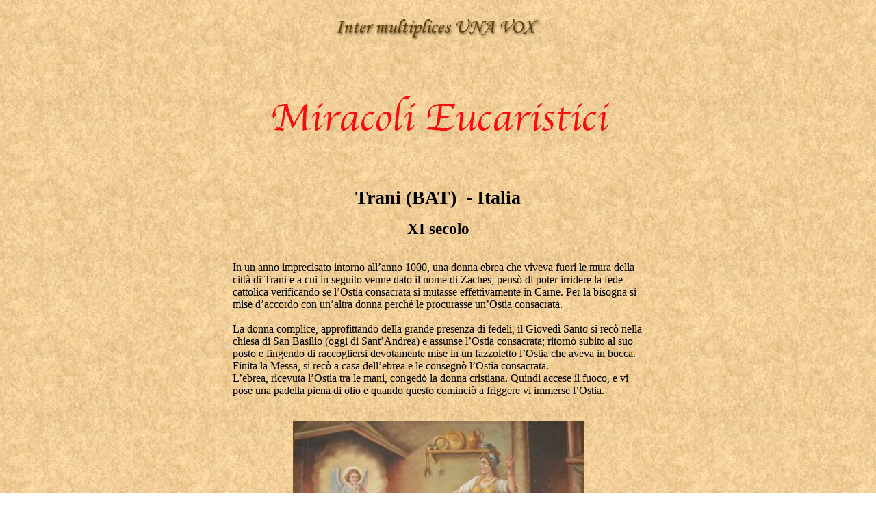

--- FILE ---
content_type: text/html
request_url: http://www.unavox.it/Miracoli_eucaristici_per_internet/6_Trani_Italia_XI_secolo/06_Trani_Italia_XI_secolo.html
body_size: 3360
content:
<!DOCTYPE html PUBLIC "-//w3c//dtd html 4.0 transitional//en">
<html>
<head>
  <meta http-equiv="Content-Type"
 content="text/html; charset=iso-8859-1">
  <meta name="Author" content="Bruno Avalle">
  <meta name="GENERATOR"
 content="Mozilla/4.76 (Macintosh; U; PPC) [Netscape]">
  <title>Trani - Italia - XI secolo</title>
</head>
<body nosave="" style="background-image: url(../sfondo3.jpg);">
&nbsp;
<center>
<table border="0" cellpadding="0" cellspacing="0" cols="1" width="600">
  <tbody>
    <tr>
      <td>
      <center><a href="home.htm"><img alt="" src="testatainter.gif"
 nosave="" style="border: 0px solid ; width: 300px; height: 33px;"></a></center>
      </td>
    </tr>
    <tr>
      <td>&nbsp;</td>
    </tr>
    <tr>
      <td> <br>
      <div style="text-align: center;"><span
 style="color: rgb(204, 0, 0);">&nbsp; </span><b
 style="color: rgb(153, 0, 0);"><font size="+3"><br>
      <img alt="" src="testata_miracoli.jpg"
 style="width: 591px; height: 83px;"></font></b><b
 style="color: rgb(153, 0, 0);"><font size="+3"><br>
      </font></b></div>
      <center>
      <p style="text-align: center;"><a
 href="http://www.unavox.it/Documenti/Doc1247_Pagliarani_Ave_Maria_13.05.2019.html"><span
 style="font-weight: bold;"></span></a><br>
      </p>
      <p style="text-align: center;"><big style="color: rgb(0, 0, 0);"><big><big><span
 style="font-weight: bold;">Trani (BAT)&nbsp; - Italia<br>
      </span></big></big></big></p>
      <p style="text-align: center;"><big style="color: rgb(0, 0, 0);"><big><big><span
 style="font-weight: bold;"><small>XI secolo</small><br>
      </span></big></big></big></p>
      <br>
      </center>
In un anno imprecisato intorno all&#8217;anno 1000, una donna ebrea che
viveva fuori le mura della citt&agrave; di Trani e a cui in seguito
venne dato il nome di Zaches, pens&ograve; di poter irridere la fede
cattolica verificando se l&#8217;Ostia consacrata si mutasse effettivamente
in Carne. Per la bisogna si mise d&#8217;accordo con un&#8217;altra donna
perch&eacute; le procurasse un&#8217;Ostia consacrata.<br>
      <br>
La donna complice, approfittando della grande presenza di fedeli, il
Gioved&igrave; Santo si rec&ograve; nella chiesa di San Basilio (oggi
di Sant&#8217;Andrea) e assunse l&#8217;Ostia consacrata; ritorn&ograve; subito al
suo posto e fingendo di raccogliersi devotamente mise in un fazzoletto
l&#8217;Ostia che aveva in bocca.<br>
Finita la Messa, si rec&ograve; a casa dell&#8217;ebrea e le consegn&ograve;
l&#8217;Ostia consacrata.<br>
L&#8217;ebrea, ricevuta l&#8217;Ostia tra le mani, conged&ograve; la donna
cristiana. Quindi accese il fuoco, e vi pose una padella piena di olio
e quando questo cominci&ograve; a friggere vi immerse l&#8217;Ostia.<br>
      <br>
      <br>
      <div style="text-align: center;"><img alt=""
 src="Immagini/Raffigurazione_miracolo.jpg"
 style="width: 425px; height: 273px;"><br>
      <br>
Raffigurazione del miracolo<br>
      </div>
      <br>
      <div style="text-align: left;">A questo punto avvenne il
miracolo: la bianca Ostia divenne carne sanguinolenta da cui
continu&ograve; a scorrere il sangue; la quantit&agrave; fu tale che il
sangue trabocc&ograve; dalla padella, si rivers&ograve; sui focolari e
inond&ograve; il pavimento fino ad uscire dalla porta di casa.<br>
      <br>
L&#8217;ebrea, vedendo una cos&igrave; miracolosa trasformazione,
tent&ograve; di occultare il sacrilegio, ma il suo gesto fu vano.
Terrorizzata dalla copiosit&agrave; di sangue incominci&ograve; a
gridare.<br>
A quelle grida, accorse tutto il vicinato. Le persone, vista
quell&#8217;impressionante scena di sangue, si sparsero per la citt&agrave;
annunziando la prodigiosa trasformazione. <br>
      <br>
Fu subito informato il vescovo che, trasecolato da quell&#8217;insolita
notizia, immediatamente si port&ograve; sul luogo del sacrilegio,
raccolse i resti dell&#8217;Ostia fritta ancora tiepidi e li ador&ograve;
intensamente. <br>
Poi decise di trasportare quei pezzi di carne fritta nell&#8217;antica
Cattedrale, indicendo una processione popolare di riparazione e
penitenza per il sacrilegio perpetrato. <br>
Il popolo e le Autorit&agrave; imperiali con il clero vi parteciparono
tutti scalzi, facendo ala al Vescovo che solennemente mostrava,
raccolte in un panno, la misericordia e l&#8217;amore di Cristo, divenuto per
amore Corpo e Sangue. <br>
(F. Spaccucci e G. Curci, <span style="font-style: italic;">Storia
dell&#8217;Ostia miracolosa di Trani,</span> Napoli 1989). <br>
      <br>
      <br>
      <div style="text-align: center;"><img alt=""
 src="Immagini/casa_dell%27ebrea.jpg"
 style="width: 567px; height: 380px;"><br>
      <br>
La casa dell'ebrea, poi trasformata nella cappella del Santissimo
Salvatore<br>
      </div>
      </div>
      <br>
      <br>
La casa dove si verific&ograve; il miracolo fu trasformata nel 1706 in
una cappella dedicata al &#8220;Santissimo Salvatore&#8221;, come ricorda Antonio
Paoli, allora vicario generale della diocesi, in uno scritto del 1719:
&#8220;Vita di San Nicola Pellegrino&#8221;, dedicato al Patrono della <span
 style="font-style: italic;">Terra di Bari.</span><br>
      <br>
Qualche anno prima, nel 1616, Fabrizio de Cuneo, nobile della storica
famiglia appartenente al Seggio del Campo, don&ograve; alla Cattedrale
un reliquiario d&#8217;argento per riporre l&#8217;Ostia miracolosa,
conservata&nbsp; in un batuffolo di bambagia.<br>
      <br>
      <br>
      <div style="text-align: center;"><img alt=""
 src="Immagini/Teca_d-argento.jpg" style="width: 425px; height: 593px;"><br>
      <br>
Il reliquario<br>
      </div>
      <br>
      <br>
La Stando alle ricognizioni della reliquia, essa&nbsp; &egrave;
composta da due pezzi di ostia &#8220;di colore bruno nerastro nella parte
superiore e di colore bruno rossastro in quella inferiore&#8221;. La
prima&nbsp; ricognizione venne fatta nel 1616, a cui ne seguirono altre
nel 1678, 1706, 1719, 1824, 1886 e infine nel 1924 in occasione del
Congresso Eucaristico Interdiocesano tenutosi in citt&agrave;.<br>
      <br>
      <div style="text-align: center;">
      <div style="text-align: left;">L&#8217;episodio, ricordato come <span
 style="font-style: italic;">Miracolo Eucaristico di Trani</span>,
viene richiamato durante una Solenne Processione Penitenziale detta<span
 style="font-style: italic;"> dei Misteri</span>, che si tiene durante
la sera del Venerd&igrave; Santo.<br>
      </div>
      <br>
      <img alt="" src="Immagini/Processione_dei_Misteri.jpg"
 style="width: 425px; height: 663px;"><br>
      <br>
La processione dei Misteri<br>
      <br>
      <br>
      </div>
La Reliquia veniva mostrata in Cattedrale durante il giorno delle Palme.<br>
Il reliquiario si trova oggi nella chiesa di Sant&#8217;Andrea, dopo essere
stato trasferito nel 1981 dalla Cattedrale, ed &egrave; custodito dal
gruppo di preghiera di Padre Pio.<br>
      <br>
In seguito alla devozione mostrata da San Pio da Pietralcina verso il
miracolo dell&#8217;ostia, il vescovo Mons. Giuseppe Carata, si fece
promotore del ritorno della Reliquia nella processione del
Gioved&igrave; Santo, la cosa suscit&ograve; numerose polemiche
soprattutto da parte della comunit&agrave; ebraica; forse &egrave; per
questo che Papa Giovanni Paolo II qualche anno dopo viet&ograve;
l&#8217;ostensione di questo tipo di reliquie: dal 1987 viene portata in
processione la chiave d&#8217;argento del reliquiario e una reliquia della
Santa Croce.<br>
      <br>
A partire dalla Settimana Santa del 2021, per decisione dei sacerdoti
reggenti la Parrocchia territoriale di San Francesco, i Canonici Mons.
Saverio Pellegrino e Don Michele Torre, si dispose per permettere
continuamente la preghiera nella cappella del Santissimo Salvatore,
tenendo aperta la cappella dal mattino presto alla sera tardi.<br>
      <br>
      <div style="text-align: center;"><br>
      <img alt="" src="Immagini/Altare_della_chiesa.jpg"
 style="width: 567px; height: 425px;"><br>
      <br>
L'Altare della cappella del Santissimo Salvatore<br>
      <br>
      <br>
      </div>
      <div style="text-align: center;">
      <div style="text-align: left;">
      <div style="text-align: center;"><br>
      <br>
      <br>
      </div>
      </div>
      </div>
      <div style="text-align: center;"><br>
      </div>
      <p></p>
      <hr width="100%">
      <hr width="100%">
      <div style="text-align: center;"><big><b><a
 href="../Elenco_Miracoli_Eucaristici.html">Ritorna a Miracoli
Eucaristici </a><i><br>
      </i></b></big></div>
      <p> </p>
      </td>
    </tr>
  </tbody>
</table>
&nbsp;
</center>
</body>
</html>
